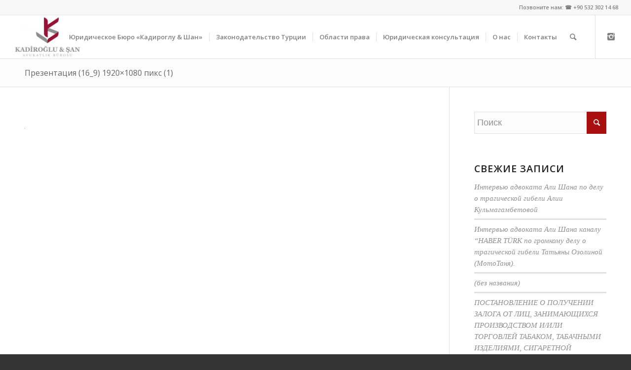

--- FILE ---
content_type: text/html; charset=UTF-8
request_url: https://advokatantalya.ru/%D0%BD%D0%B0%D0%B4%D0%B5%D0%B6%D0%BD%D1%8B%D0%B5-%D1%80%D1%83%D1%81%D1%81%D0%BA%D0%BE%D1%8F%D0%B7%D1%8B%D1%87%D0%BD%D1%8B%D0%B5-%D0%B0%D0%B4%D0%B2%D0%BE%D0%BA%D0%B0%D1%82%D1%8B-%D0%B2-%D0%B0%D0%BD/%D0%BF%D1%80%D0%B5%D0%B7%D0%B5%D0%BD%D1%82%D0%B0%D1%86%D0%B8%D1%8F-16_9-1920x1080-%D0%BF%D0%B8%D0%BA%D1%81-1-4/
body_size: 13148
content:
<!DOCTYPE html>
<html lang="ru-RU" class="html_stretched responsive av-preloader-disabled av-default-lightbox  html_header_top html_logo_left html_main_nav_header html_menu_right html_slim html_header_sticky html_header_shrinking html_header_topbar_active html_mobile_menu_phone html_header_searchicon html_content_align_center html_header_unstick_top_disabled html_header_stretch html_av-overlay-side html_av-overlay-side-classic html_av-submenu-noclone html_entry_id_503 av-no-preview html_text_menu_active ">
<head>
<meta charset="UTF-8" />


<!-- mobile setting -->
<meta name="viewport" content="width=device-width, initial-scale=1, maximum-scale=1">

<!-- Scripts/CSS and wp_head hook -->
<meta name='robots' content='index, follow, max-image-preview:large, max-snippet:-1, max-video-preview:-1' />
	<style>img:is([sizes="auto" i], [sizes^="auto," i]) { contain-intrinsic-size: 3000px 1500px }</style>
	
	<!-- This site is optimized with the Yoast SEO plugin v26.8 - https://yoast.com/product/yoast-seo-wordpress/ -->
	<title>Презентация (16_9) 1920x1080 пикс (1) - Русскоязычное адвокатское бюро в Анталии</title>
	<link rel="canonical" href="https://advokatantalya.ru/надежные-русскоязычные-адвокаты-в-ан/презентация-16_9-1920x1080-пикс-1-4/" />
	<meta property="og:locale" content="ru_RU" />
	<meta property="og:type" content="article" />
	<meta property="og:title" content="Презентация (16_9) 1920x1080 пикс (1) - Русскоязычное адвокатское бюро в Анталии" />
	<meta property="og:url" content="https://advokatantalya.ru/надежные-русскоязычные-адвокаты-в-ан/презентация-16_9-1920x1080-пикс-1-4/" />
	<meta property="og:site_name" content="Русскоязычное адвокатское бюро в Анталии" />
	<meta property="og:image" content="https://advokatantalya.ru/%D0%BD%D0%B0%D0%B4%D0%B5%D0%B6%D0%BD%D1%8B%D0%B5-%D1%80%D1%83%D1%81%D1%81%D0%BA%D0%BE%D1%8F%D0%B7%D1%8B%D1%87%D0%BD%D1%8B%D0%B5-%D0%B0%D0%B4%D0%B2%D0%BE%D0%BA%D0%B0%D1%82%D1%8B-%D0%B2-%D0%B0%D0%BD/%D0%BF%D1%80%D0%B5%D0%B7%D0%B5%D0%BD%D1%82%D0%B0%D1%86%D0%B8%D1%8F-16_9-1920x1080-%D0%BF%D0%B8%D0%BA%D1%81-1-4" />
	<meta property="og:image:width" content="1" />
	<meta property="og:image:height" content="1" />
	<meta property="og:image:type" content="image/png" />
	<meta name="twitter:card" content="summary_large_image" />
	<script type="application/ld+json" class="yoast-schema-graph">{"@context":"https://schema.org","@graph":[{"@type":"WebPage","@id":"https://advokatantalya.ru/%D0%BD%D0%B0%D0%B4%D0%B5%D0%B6%D0%BD%D1%8B%D0%B5-%D1%80%D1%83%D1%81%D1%81%D0%BA%D0%BE%D1%8F%D0%B7%D1%8B%D1%87%D0%BD%D1%8B%D0%B5-%D0%B0%D0%B4%D0%B2%D0%BE%D0%BA%D0%B0%D1%82%D1%8B-%D0%B2-%D0%B0%D0%BD/%D0%BF%D1%80%D0%B5%D0%B7%D0%B5%D0%BD%D1%82%D0%B0%D1%86%D0%B8%D1%8F-16_9-1920x1080-%D0%BF%D0%B8%D0%BA%D1%81-1-4/","url":"https://advokatantalya.ru/%D0%BD%D0%B0%D0%B4%D0%B5%D0%B6%D0%BD%D1%8B%D0%B5-%D1%80%D1%83%D1%81%D1%81%D0%BA%D0%BE%D1%8F%D0%B7%D1%8B%D1%87%D0%BD%D1%8B%D0%B5-%D0%B0%D0%B4%D0%B2%D0%BE%D0%BA%D0%B0%D1%82%D1%8B-%D0%B2-%D0%B0%D0%BD/%D0%BF%D1%80%D0%B5%D0%B7%D0%B5%D0%BD%D1%82%D0%B0%D1%86%D0%B8%D1%8F-16_9-1920x1080-%D0%BF%D0%B8%D0%BA%D1%81-1-4/","name":"Презентация (16_9) 1920x1080 пикс (1) - Русскоязычное адвокатское бюро в Анталии","isPartOf":{"@id":"https://advokatantalya.ru/#website"},"primaryImageOfPage":{"@id":"https://advokatantalya.ru/%D0%BD%D0%B0%D0%B4%D0%B5%D0%B6%D0%BD%D1%8B%D0%B5-%D1%80%D1%83%D1%81%D1%81%D0%BA%D0%BE%D1%8F%D0%B7%D1%8B%D1%87%D0%BD%D1%8B%D0%B5-%D0%B0%D0%B4%D0%B2%D0%BE%D0%BA%D0%B0%D1%82%D1%8B-%D0%B2-%D0%B0%D0%BD/%D0%BF%D1%80%D0%B5%D0%B7%D0%B5%D0%BD%D1%82%D0%B0%D1%86%D0%B8%D1%8F-16_9-1920x1080-%D0%BF%D0%B8%D0%BA%D1%81-1-4/#primaryimage"},"image":{"@id":"https://advokatantalya.ru/%D0%BD%D0%B0%D0%B4%D0%B5%D0%B6%D0%BD%D1%8B%D0%B5-%D1%80%D1%83%D1%81%D1%81%D0%BA%D0%BE%D1%8F%D0%B7%D1%8B%D1%87%D0%BD%D1%8B%D0%B5-%D0%B0%D0%B4%D0%B2%D0%BE%D0%BA%D0%B0%D1%82%D1%8B-%D0%B2-%D0%B0%D0%BD/%D0%BF%D1%80%D0%B5%D0%B7%D0%B5%D0%BD%D1%82%D0%B0%D1%86%D0%B8%D1%8F-16_9-1920x1080-%D0%BF%D0%B8%D0%BA%D1%81-1-4/#primaryimage"},"thumbnailUrl":"https://advokatantalya.ru/wp-content/uploads/Презентация-16_9-1920x1080-пикс-1-3.png","datePublished":"2022-07-26T12:56:46+00:00","breadcrumb":{"@id":"https://advokatantalya.ru/%D0%BD%D0%B0%D0%B4%D0%B5%D0%B6%D0%BD%D1%8B%D0%B5-%D1%80%D1%83%D1%81%D1%81%D0%BA%D0%BE%D1%8F%D0%B7%D1%8B%D1%87%D0%BD%D1%8B%D0%B5-%D0%B0%D0%B4%D0%B2%D0%BE%D0%BA%D0%B0%D1%82%D1%8B-%D0%B2-%D0%B0%D0%BD/%D0%BF%D1%80%D0%B5%D0%B7%D0%B5%D0%BD%D1%82%D0%B0%D1%86%D0%B8%D1%8F-16_9-1920x1080-%D0%BF%D0%B8%D0%BA%D1%81-1-4/#breadcrumb"},"inLanguage":"ru-RU","potentialAction":[{"@type":"ReadAction","target":["https://advokatantalya.ru/%D0%BD%D0%B0%D0%B4%D0%B5%D0%B6%D0%BD%D1%8B%D0%B5-%D1%80%D1%83%D1%81%D1%81%D0%BA%D0%BE%D1%8F%D0%B7%D1%8B%D1%87%D0%BD%D1%8B%D0%B5-%D0%B0%D0%B4%D0%B2%D0%BE%D0%BA%D0%B0%D1%82%D1%8B-%D0%B2-%D0%B0%D0%BD/%D0%BF%D1%80%D0%B5%D0%B7%D0%B5%D0%BD%D1%82%D0%B0%D1%86%D0%B8%D1%8F-16_9-1920x1080-%D0%BF%D0%B8%D0%BA%D1%81-1-4/"]}]},{"@type":"ImageObject","inLanguage":"ru-RU","@id":"https://advokatantalya.ru/%D0%BD%D0%B0%D0%B4%D0%B5%D0%B6%D0%BD%D1%8B%D0%B5-%D1%80%D1%83%D1%81%D1%81%D0%BA%D0%BE%D1%8F%D0%B7%D1%8B%D1%87%D0%BD%D1%8B%D0%B5-%D0%B0%D0%B4%D0%B2%D0%BE%D0%BA%D0%B0%D1%82%D1%8B-%D0%B2-%D0%B0%D0%BD/%D0%BF%D1%80%D0%B5%D0%B7%D0%B5%D0%BD%D1%82%D0%B0%D1%86%D0%B8%D1%8F-16_9-1920x1080-%D0%BF%D0%B8%D0%BA%D1%81-1-4/#primaryimage","url":"https://advokatantalya.ru/wp-content/uploads/Презентация-16_9-1920x1080-пикс-1-3.png","contentUrl":"https://advokatantalya.ru/wp-content/uploads/Презентация-16_9-1920x1080-пикс-1-3.png"},{"@type":"BreadcrumbList","@id":"https://advokatantalya.ru/%D0%BD%D0%B0%D0%B4%D0%B5%D0%B6%D0%BD%D1%8B%D0%B5-%D1%80%D1%83%D1%81%D1%81%D0%BA%D0%BE%D1%8F%D0%B7%D1%8B%D1%87%D0%BD%D1%8B%D0%B5-%D0%B0%D0%B4%D0%B2%D0%BE%D0%BA%D0%B0%D1%82%D1%8B-%D0%B2-%D0%B0%D0%BD/%D0%BF%D1%80%D0%B5%D0%B7%D0%B5%D0%BD%D1%82%D0%B0%D1%86%D0%B8%D1%8F-16_9-1920x1080-%D0%BF%D0%B8%D0%BA%D1%81-1-4/#breadcrumb","itemListElement":[{"@type":"ListItem","position":1,"name":"Ana sayfa","item":"https://advokatantalya.ru/%d0%bd%d0%b0%d0%b4%d0%b5%d0%b6%d0%bd%d1%8b%d0%b5-%d1%80%d1%83%d1%81%d1%81%d0%ba%d0%be%d1%8f%d0%b7%d1%8b%d1%87%d0%bd%d1%8b%d0%b5-%d0%b0%d0%b4%d0%b2%d0%be%d0%ba%d0%b0%d1%82%d1%8b-%d0%b2-%d0%b0%d0%bd/"},{"@type":"ListItem","position":2,"name":"Юридическое Бюро «Кадироглу &#038; Шан»","item":"https://advokatantalya.ru/%d0%bd%d0%b0%d0%b4%d0%b5%d0%b6%d0%bd%d1%8b%d0%b5-%d1%80%d1%83%d1%81%d1%81%d0%ba%d0%be%d1%8f%d0%b7%d1%8b%d1%87%d0%bd%d1%8b%d0%b5-%d0%b0%d0%b4%d0%b2%d0%be%d0%ba%d0%b0%d1%82%d1%8b-%d0%b2-%d0%b0%d0%bd/"},{"@type":"ListItem","position":3,"name":"Презентация (16_9) 1920&#215;1080 пикс (1)"}]},{"@type":"WebSite","@id":"https://advokatantalya.ru/#website","url":"https://advokatantalya.ru/","name":"Русскоязычное адвокатское бюро в Анталии","description":"Русскоязычные юристы и адвокаты в Анталии","publisher":{"@id":"https://advokatantalya.ru/#organization"},"potentialAction":[{"@type":"SearchAction","target":{"@type":"EntryPoint","urlTemplate":"https://advokatantalya.ru/?s={search_term_string}"},"query-input":{"@type":"PropertyValueSpecification","valueRequired":true,"valueName":"search_term_string"}}],"inLanguage":"ru-RU"},{"@type":"Organization","@id":"https://advokatantalya.ru/#organization","name":"Kadiroğlu & Şan Avukatlık Bürosu","url":"https://advokatantalya.ru/","logo":{"@type":"ImageObject","inLanguage":"ru-RU","@id":"https://advokatantalya.ru/#/schema/logo/image/","url":"https://advokatantalya.ru/wp-content/uploads/logo-300x187-1.jpg","contentUrl":"https://advokatantalya.ru/wp-content/uploads/logo-300x187-1.jpg","width":300,"height":187,"caption":"Kadiroğlu & Şan Avukatlık Bürosu"},"image":{"@id":"https://advokatantalya.ru/#/schema/logo/image/"}}]}</script>
	<!-- / Yoast SEO plugin. -->


<link rel="alternate" type="application/rss+xml" title="Русскоязычное адвокатское бюро в Анталии &raquo; Лента" href="https://advokatantalya.ru/feed/" />
<link rel="alternate" type="application/rss+xml" title="Русскоязычное адвокатское бюро в Анталии &raquo; Лента комментариев" href="https://advokatantalya.ru/comments/feed/" />

<!-- google webfont font replacement -->

			<script type='text/javascript'>
			(function() {
				var f = document.createElement('link');
				
				f.type 	= 'text/css';
				f.rel 	= 'stylesheet';
				f.href 	= '//fonts.googleapis.com/css?family=Open+Sans:400,600';
				f.id 	= 'avia-google-webfont';
				
				document.getElementsByTagName('head')[0].appendChild(f);
			})();
			
			</script>
			<script type="text/javascript">
/* <![CDATA[ */
window._wpemojiSettings = {"baseUrl":"https:\/\/s.w.org\/images\/core\/emoji\/16.0.1\/72x72\/","ext":".png","svgUrl":"https:\/\/s.w.org\/images\/core\/emoji\/16.0.1\/svg\/","svgExt":".svg","source":{"concatemoji":"https:\/\/advokatantalya.ru\/wp-includes\/js\/wp-emoji-release.min.js?ver=6.8.3"}};
/*! This file is auto-generated */
!function(s,n){var o,i,e;function c(e){try{var t={supportTests:e,timestamp:(new Date).valueOf()};sessionStorage.setItem(o,JSON.stringify(t))}catch(e){}}function p(e,t,n){e.clearRect(0,0,e.canvas.width,e.canvas.height),e.fillText(t,0,0);var t=new Uint32Array(e.getImageData(0,0,e.canvas.width,e.canvas.height).data),a=(e.clearRect(0,0,e.canvas.width,e.canvas.height),e.fillText(n,0,0),new Uint32Array(e.getImageData(0,0,e.canvas.width,e.canvas.height).data));return t.every(function(e,t){return e===a[t]})}function u(e,t){e.clearRect(0,0,e.canvas.width,e.canvas.height),e.fillText(t,0,0);for(var n=e.getImageData(16,16,1,1),a=0;a<n.data.length;a++)if(0!==n.data[a])return!1;return!0}function f(e,t,n,a){switch(t){case"flag":return n(e,"\ud83c\udff3\ufe0f\u200d\u26a7\ufe0f","\ud83c\udff3\ufe0f\u200b\u26a7\ufe0f")?!1:!n(e,"\ud83c\udde8\ud83c\uddf6","\ud83c\udde8\u200b\ud83c\uddf6")&&!n(e,"\ud83c\udff4\udb40\udc67\udb40\udc62\udb40\udc65\udb40\udc6e\udb40\udc67\udb40\udc7f","\ud83c\udff4\u200b\udb40\udc67\u200b\udb40\udc62\u200b\udb40\udc65\u200b\udb40\udc6e\u200b\udb40\udc67\u200b\udb40\udc7f");case"emoji":return!a(e,"\ud83e\udedf")}return!1}function g(e,t,n,a){var r="undefined"!=typeof WorkerGlobalScope&&self instanceof WorkerGlobalScope?new OffscreenCanvas(300,150):s.createElement("canvas"),o=r.getContext("2d",{willReadFrequently:!0}),i=(o.textBaseline="top",o.font="600 32px Arial",{});return e.forEach(function(e){i[e]=t(o,e,n,a)}),i}function t(e){var t=s.createElement("script");t.src=e,t.defer=!0,s.head.appendChild(t)}"undefined"!=typeof Promise&&(o="wpEmojiSettingsSupports",i=["flag","emoji"],n.supports={everything:!0,everythingExceptFlag:!0},e=new Promise(function(e){s.addEventListener("DOMContentLoaded",e,{once:!0})}),new Promise(function(t){var n=function(){try{var e=JSON.parse(sessionStorage.getItem(o));if("object"==typeof e&&"number"==typeof e.timestamp&&(new Date).valueOf()<e.timestamp+604800&&"object"==typeof e.supportTests)return e.supportTests}catch(e){}return null}();if(!n){if("undefined"!=typeof Worker&&"undefined"!=typeof OffscreenCanvas&&"undefined"!=typeof URL&&URL.createObjectURL&&"undefined"!=typeof Blob)try{var e="postMessage("+g.toString()+"("+[JSON.stringify(i),f.toString(),p.toString(),u.toString()].join(",")+"));",a=new Blob([e],{type:"text/javascript"}),r=new Worker(URL.createObjectURL(a),{name:"wpTestEmojiSupports"});return void(r.onmessage=function(e){c(n=e.data),r.terminate(),t(n)})}catch(e){}c(n=g(i,f,p,u))}t(n)}).then(function(e){for(var t in e)n.supports[t]=e[t],n.supports.everything=n.supports.everything&&n.supports[t],"flag"!==t&&(n.supports.everythingExceptFlag=n.supports.everythingExceptFlag&&n.supports[t]);n.supports.everythingExceptFlag=n.supports.everythingExceptFlag&&!n.supports.flag,n.DOMReady=!1,n.readyCallback=function(){n.DOMReady=!0}}).then(function(){return e}).then(function(){var e;n.supports.everything||(n.readyCallback(),(e=n.source||{}).concatemoji?t(e.concatemoji):e.wpemoji&&e.twemoji&&(t(e.twemoji),t(e.wpemoji)))}))}((window,document),window._wpemojiSettings);
/* ]]> */
</script>

<style id='wp-emoji-styles-inline-css' type='text/css'>

	img.wp-smiley, img.emoji {
		display: inline !important;
		border: none !important;
		box-shadow: none !important;
		height: 1em !important;
		width: 1em !important;
		margin: 0 0.07em !important;
		vertical-align: -0.1em !important;
		background: none !important;
		padding: 0 !important;
	}
</style>
<link rel='stylesheet' id='wp-block-library-css' href='https://advokatantalya.ru/wp-includes/css/dist/block-library/style.min.css?ver=6.8.3' type='text/css' media='all' />
<style id='classic-theme-styles-inline-css' type='text/css'>
/*! This file is auto-generated */
.wp-block-button__link{color:#fff;background-color:#32373c;border-radius:9999px;box-shadow:none;text-decoration:none;padding:calc(.667em + 2px) calc(1.333em + 2px);font-size:1.125em}.wp-block-file__button{background:#32373c;color:#fff;text-decoration:none}
</style>
<style id='global-styles-inline-css' type='text/css'>
:root{--wp--preset--aspect-ratio--square: 1;--wp--preset--aspect-ratio--4-3: 4/3;--wp--preset--aspect-ratio--3-4: 3/4;--wp--preset--aspect-ratio--3-2: 3/2;--wp--preset--aspect-ratio--2-3: 2/3;--wp--preset--aspect-ratio--16-9: 16/9;--wp--preset--aspect-ratio--9-16: 9/16;--wp--preset--color--black: #000000;--wp--preset--color--cyan-bluish-gray: #abb8c3;--wp--preset--color--white: #ffffff;--wp--preset--color--pale-pink: #f78da7;--wp--preset--color--vivid-red: #cf2e2e;--wp--preset--color--luminous-vivid-orange: #ff6900;--wp--preset--color--luminous-vivid-amber: #fcb900;--wp--preset--color--light-green-cyan: #7bdcb5;--wp--preset--color--vivid-green-cyan: #00d084;--wp--preset--color--pale-cyan-blue: #8ed1fc;--wp--preset--color--vivid-cyan-blue: #0693e3;--wp--preset--color--vivid-purple: #9b51e0;--wp--preset--gradient--vivid-cyan-blue-to-vivid-purple: linear-gradient(135deg,rgba(6,147,227,1) 0%,rgb(155,81,224) 100%);--wp--preset--gradient--light-green-cyan-to-vivid-green-cyan: linear-gradient(135deg,rgb(122,220,180) 0%,rgb(0,208,130) 100%);--wp--preset--gradient--luminous-vivid-amber-to-luminous-vivid-orange: linear-gradient(135deg,rgba(252,185,0,1) 0%,rgba(255,105,0,1) 100%);--wp--preset--gradient--luminous-vivid-orange-to-vivid-red: linear-gradient(135deg,rgba(255,105,0,1) 0%,rgb(207,46,46) 100%);--wp--preset--gradient--very-light-gray-to-cyan-bluish-gray: linear-gradient(135deg,rgb(238,238,238) 0%,rgb(169,184,195) 100%);--wp--preset--gradient--cool-to-warm-spectrum: linear-gradient(135deg,rgb(74,234,220) 0%,rgb(151,120,209) 20%,rgb(207,42,186) 40%,rgb(238,44,130) 60%,rgb(251,105,98) 80%,rgb(254,248,76) 100%);--wp--preset--gradient--blush-light-purple: linear-gradient(135deg,rgb(255,206,236) 0%,rgb(152,150,240) 100%);--wp--preset--gradient--blush-bordeaux: linear-gradient(135deg,rgb(254,205,165) 0%,rgb(254,45,45) 50%,rgb(107,0,62) 100%);--wp--preset--gradient--luminous-dusk: linear-gradient(135deg,rgb(255,203,112) 0%,rgb(199,81,192) 50%,rgb(65,88,208) 100%);--wp--preset--gradient--pale-ocean: linear-gradient(135deg,rgb(255,245,203) 0%,rgb(182,227,212) 50%,rgb(51,167,181) 100%);--wp--preset--gradient--electric-grass: linear-gradient(135deg,rgb(202,248,128) 0%,rgb(113,206,126) 100%);--wp--preset--gradient--midnight: linear-gradient(135deg,rgb(2,3,129) 0%,rgb(40,116,252) 100%);--wp--preset--font-size--small: 13px;--wp--preset--font-size--medium: 20px;--wp--preset--font-size--large: 36px;--wp--preset--font-size--x-large: 42px;--wp--preset--spacing--20: 0.44rem;--wp--preset--spacing--30: 0.67rem;--wp--preset--spacing--40: 1rem;--wp--preset--spacing--50: 1.5rem;--wp--preset--spacing--60: 2.25rem;--wp--preset--spacing--70: 3.38rem;--wp--preset--spacing--80: 5.06rem;--wp--preset--shadow--natural: 6px 6px 9px rgba(0, 0, 0, 0.2);--wp--preset--shadow--deep: 12px 12px 50px rgba(0, 0, 0, 0.4);--wp--preset--shadow--sharp: 6px 6px 0px rgba(0, 0, 0, 0.2);--wp--preset--shadow--outlined: 6px 6px 0px -3px rgba(255, 255, 255, 1), 6px 6px rgba(0, 0, 0, 1);--wp--preset--shadow--crisp: 6px 6px 0px rgba(0, 0, 0, 1);}:where(.is-layout-flex){gap: 0.5em;}:where(.is-layout-grid){gap: 0.5em;}body .is-layout-flex{display: flex;}.is-layout-flex{flex-wrap: wrap;align-items: center;}.is-layout-flex > :is(*, div){margin: 0;}body .is-layout-grid{display: grid;}.is-layout-grid > :is(*, div){margin: 0;}:where(.wp-block-columns.is-layout-flex){gap: 2em;}:where(.wp-block-columns.is-layout-grid){gap: 2em;}:where(.wp-block-post-template.is-layout-flex){gap: 1.25em;}:where(.wp-block-post-template.is-layout-grid){gap: 1.25em;}.has-black-color{color: var(--wp--preset--color--black) !important;}.has-cyan-bluish-gray-color{color: var(--wp--preset--color--cyan-bluish-gray) !important;}.has-white-color{color: var(--wp--preset--color--white) !important;}.has-pale-pink-color{color: var(--wp--preset--color--pale-pink) !important;}.has-vivid-red-color{color: var(--wp--preset--color--vivid-red) !important;}.has-luminous-vivid-orange-color{color: var(--wp--preset--color--luminous-vivid-orange) !important;}.has-luminous-vivid-amber-color{color: var(--wp--preset--color--luminous-vivid-amber) !important;}.has-light-green-cyan-color{color: var(--wp--preset--color--light-green-cyan) !important;}.has-vivid-green-cyan-color{color: var(--wp--preset--color--vivid-green-cyan) !important;}.has-pale-cyan-blue-color{color: var(--wp--preset--color--pale-cyan-blue) !important;}.has-vivid-cyan-blue-color{color: var(--wp--preset--color--vivid-cyan-blue) !important;}.has-vivid-purple-color{color: var(--wp--preset--color--vivid-purple) !important;}.has-black-background-color{background-color: var(--wp--preset--color--black) !important;}.has-cyan-bluish-gray-background-color{background-color: var(--wp--preset--color--cyan-bluish-gray) !important;}.has-white-background-color{background-color: var(--wp--preset--color--white) !important;}.has-pale-pink-background-color{background-color: var(--wp--preset--color--pale-pink) !important;}.has-vivid-red-background-color{background-color: var(--wp--preset--color--vivid-red) !important;}.has-luminous-vivid-orange-background-color{background-color: var(--wp--preset--color--luminous-vivid-orange) !important;}.has-luminous-vivid-amber-background-color{background-color: var(--wp--preset--color--luminous-vivid-amber) !important;}.has-light-green-cyan-background-color{background-color: var(--wp--preset--color--light-green-cyan) !important;}.has-vivid-green-cyan-background-color{background-color: var(--wp--preset--color--vivid-green-cyan) !important;}.has-pale-cyan-blue-background-color{background-color: var(--wp--preset--color--pale-cyan-blue) !important;}.has-vivid-cyan-blue-background-color{background-color: var(--wp--preset--color--vivid-cyan-blue) !important;}.has-vivid-purple-background-color{background-color: var(--wp--preset--color--vivid-purple) !important;}.has-black-border-color{border-color: var(--wp--preset--color--black) !important;}.has-cyan-bluish-gray-border-color{border-color: var(--wp--preset--color--cyan-bluish-gray) !important;}.has-white-border-color{border-color: var(--wp--preset--color--white) !important;}.has-pale-pink-border-color{border-color: var(--wp--preset--color--pale-pink) !important;}.has-vivid-red-border-color{border-color: var(--wp--preset--color--vivid-red) !important;}.has-luminous-vivid-orange-border-color{border-color: var(--wp--preset--color--luminous-vivid-orange) !important;}.has-luminous-vivid-amber-border-color{border-color: var(--wp--preset--color--luminous-vivid-amber) !important;}.has-light-green-cyan-border-color{border-color: var(--wp--preset--color--light-green-cyan) !important;}.has-vivid-green-cyan-border-color{border-color: var(--wp--preset--color--vivid-green-cyan) !important;}.has-pale-cyan-blue-border-color{border-color: var(--wp--preset--color--pale-cyan-blue) !important;}.has-vivid-cyan-blue-border-color{border-color: var(--wp--preset--color--vivid-cyan-blue) !important;}.has-vivid-purple-border-color{border-color: var(--wp--preset--color--vivid-purple) !important;}.has-vivid-cyan-blue-to-vivid-purple-gradient-background{background: var(--wp--preset--gradient--vivid-cyan-blue-to-vivid-purple) !important;}.has-light-green-cyan-to-vivid-green-cyan-gradient-background{background: var(--wp--preset--gradient--light-green-cyan-to-vivid-green-cyan) !important;}.has-luminous-vivid-amber-to-luminous-vivid-orange-gradient-background{background: var(--wp--preset--gradient--luminous-vivid-amber-to-luminous-vivid-orange) !important;}.has-luminous-vivid-orange-to-vivid-red-gradient-background{background: var(--wp--preset--gradient--luminous-vivid-orange-to-vivid-red) !important;}.has-very-light-gray-to-cyan-bluish-gray-gradient-background{background: var(--wp--preset--gradient--very-light-gray-to-cyan-bluish-gray) !important;}.has-cool-to-warm-spectrum-gradient-background{background: var(--wp--preset--gradient--cool-to-warm-spectrum) !important;}.has-blush-light-purple-gradient-background{background: var(--wp--preset--gradient--blush-light-purple) !important;}.has-blush-bordeaux-gradient-background{background: var(--wp--preset--gradient--blush-bordeaux) !important;}.has-luminous-dusk-gradient-background{background: var(--wp--preset--gradient--luminous-dusk) !important;}.has-pale-ocean-gradient-background{background: var(--wp--preset--gradient--pale-ocean) !important;}.has-electric-grass-gradient-background{background: var(--wp--preset--gradient--electric-grass) !important;}.has-midnight-gradient-background{background: var(--wp--preset--gradient--midnight) !important;}.has-small-font-size{font-size: var(--wp--preset--font-size--small) !important;}.has-medium-font-size{font-size: var(--wp--preset--font-size--medium) !important;}.has-large-font-size{font-size: var(--wp--preset--font-size--large) !important;}.has-x-large-font-size{font-size: var(--wp--preset--font-size--x-large) !important;}
:where(.wp-block-post-template.is-layout-flex){gap: 1.25em;}:where(.wp-block-post-template.is-layout-grid){gap: 1.25em;}
:where(.wp-block-columns.is-layout-flex){gap: 2em;}:where(.wp-block-columns.is-layout-grid){gap: 2em;}
:root :where(.wp-block-pullquote){font-size: 1.5em;line-height: 1.6;}
</style>
<link rel='stylesheet' id='avia-merged-styles-css' href='https://advokatantalya.ru/wp-content/uploads/dynamic_avia/avia-merged-styles-8d58c86c9ce36162bc4daf190f0c79b9.css' type='text/css' media='all' />
<script type="text/javascript" src="https://advokatantalya.ru/wp-includes/js/jquery/jquery.min.js?ver=3.7.1" id="jquery-core-js"></script>
<script type="text/javascript" src="https://advokatantalya.ru/wp-includes/js/jquery/jquery-migrate.min.js?ver=3.4.1" id="jquery-migrate-js"></script>
<link rel="https://api.w.org/" href="https://advokatantalya.ru/wp-json/" /><link rel="alternate" title="JSON" type="application/json" href="https://advokatantalya.ru/wp-json/wp/v2/media/503" /><link rel="EditURI" type="application/rsd+xml" title="RSD" href="https://advokatantalya.ru/xmlrpc.php?rsd" />
<meta name="generator" content="WordPress 6.8.3" />
<link rel='shortlink' href='https://advokatantalya.ru/?p=503' />
<link rel="alternate" title="oEmbed (JSON)" type="application/json+oembed" href="https://advokatantalya.ru/wp-json/oembed/1.0/embed?url=https%3A%2F%2Fadvokatantalya.ru%2F%25d0%25bd%25d0%25b0%25d0%25b4%25d0%25b5%25d0%25b6%25d0%25bd%25d1%258b%25d0%25b5-%25d1%2580%25d1%2583%25d1%2581%25d1%2581%25d0%25ba%25d0%25be%25d1%258f%25d0%25b7%25d1%258b%25d1%2587%25d0%25bd%25d1%258b%25d0%25b5-%25d0%25b0%25d0%25b4%25d0%25b2%25d0%25be%25d0%25ba%25d0%25b0%25d1%2582%25d1%258b-%25d0%25b2-%25d0%25b0%25d0%25bd%2F%25d0%25bf%25d1%2580%25d0%25b5%25d0%25b7%25d0%25b5%25d0%25bd%25d1%2582%25d0%25b0%25d1%2586%25d0%25b8%25d1%258f-16_9-1920x1080-%25d0%25bf%25d0%25b8%25d0%25ba%25d1%2581-1-4%2F" />
<link rel="alternate" title="oEmbed (XML)" type="text/xml+oembed" href="https://advokatantalya.ru/wp-json/oembed/1.0/embed?url=https%3A%2F%2Fadvokatantalya.ru%2F%25d0%25bd%25d0%25b0%25d0%25b4%25d0%25b5%25d0%25b6%25d0%25bd%25d1%258b%25d0%25b5-%25d1%2580%25d1%2583%25d1%2581%25d1%2581%25d0%25ba%25d0%25be%25d1%258f%25d0%25b7%25d1%258b%25d1%2587%25d0%25bd%25d1%258b%25d0%25b5-%25d0%25b0%25d0%25b4%25d0%25b2%25d0%25be%25d0%25ba%25d0%25b0%25d1%2582%25d1%258b-%25d0%25b2-%25d0%25b0%25d0%25bd%2F%25d0%25bf%25d1%2580%25d0%25b5%25d0%25b7%25d0%25b5%25d0%25bd%25d1%2582%25d0%25b0%25d1%2586%25d0%25b8%25d1%258f-16_9-1920x1080-%25d0%25bf%25d0%25b8%25d0%25ba%25d1%2581-1-4%2F&#038;format=xml" />
<!-- Analytics by WP Statistics - https://wp-statistics.com -->
<link rel="profile" href="http://gmpg.org/xfn/11" />
<link rel="alternate" type="application/rss+xml" title="Русскоязычное адвокатское бюро в Анталии RSS2 Feed" href="https://advokatantalya.ru/feed/" />
<link rel="pingback" href="https://advokatantalya.ru/xmlrpc.php" />
<!--[if lt IE 9]><script src="https://advokatantalya.ru/wp-content/themes/enfold/js/html5shiv.js"></script><![endif]-->
<link rel="icon" href="http://advokatantalya.ru/wp-content/uploads/minilogo-300x300.jpg" type="image/x-icon">

<!-- To speed up the rendering and to display the site as fast as possible to the user we include some styles and scripts for above the fold content inline -->
<script type="text/javascript">'use strict';var avia_is_mobile=!1;if(/Android|webOS|iPhone|iPad|iPod|BlackBerry|IEMobile|Opera Mini/i.test(navigator.userAgent)&&'ontouchstart' in document.documentElement){avia_is_mobile=!0;document.documentElement.className+=' avia_mobile '}
else{document.documentElement.className+=' avia_desktop '};document.documentElement.className+=' js_active ';(function(){var e=['-webkit-','-moz-','-ms-',''],n='';for(var t in e){if(e[t]+'transform' in document.documentElement.style){document.documentElement.className+=' avia_transform ';n=e[t]+'transform'};if(e[t]+'perspective' in document.documentElement.style)document.documentElement.className+=' avia_transform3d '};if(typeof document.getElementsByClassName=='function'&&typeof document.documentElement.getBoundingClientRect=='function'&&avia_is_mobile==!1){if(n&&window.innerHeight>0){setTimeout(function(){var e=0,o={},a=0,t=document.getElementsByClassName('av-parallax'),i=window.pageYOffset||document.documentElement.scrollTop;for(e=0;e<t.length;e++){t[e].style.top='0px';o=t[e].getBoundingClientRect();a=Math.ceil((window.innerHeight+i-o.top)*0.3);t[e].style[n]='translate(0px, '+a+'px)';t[e].style.top='auto';t[e].className+=' enabled-parallax '}},50)}}})();</script><link rel="icon" href="https://advokatantalya.ru/wp-content/uploads/cropped-minilogo-32x32.jpg" sizes="32x32" />
<link rel="icon" href="https://advokatantalya.ru/wp-content/uploads/cropped-minilogo-192x192.jpg" sizes="192x192" />
<link rel="apple-touch-icon" href="https://advokatantalya.ru/wp-content/uploads/cropped-minilogo-180x180.jpg" />
<meta name="msapplication-TileImage" content="https://advokatantalya.ru/wp-content/uploads/cropped-minilogo-270x270.jpg" />
<style type='text/css'>
@font-face {font-family: 'entypo-fontello'; font-weight: normal; font-style: normal;
src: url('https://advokatantalya.ru/wp-content/themes/enfold/config-templatebuilder/avia-template-builder/assets/fonts/entypo-fontello.eot');
src: url('https://advokatantalya.ru/wp-content/themes/enfold/config-templatebuilder/avia-template-builder/assets/fonts/entypo-fontello.eot?#iefix') format('embedded-opentype'), 
url('https://advokatantalya.ru/wp-content/themes/enfold/config-templatebuilder/avia-template-builder/assets/fonts/entypo-fontello.woff') format('woff'), 
url('https://advokatantalya.ru/wp-content/themes/enfold/config-templatebuilder/avia-template-builder/assets/fonts/entypo-fontello.ttf') format('truetype'), 
url('https://advokatantalya.ru/wp-content/themes/enfold/config-templatebuilder/avia-template-builder/assets/fonts/entypo-fontello.svg#entypo-fontello') format('svg');
} #top .avia-font-entypo-fontello, body .avia-font-entypo-fontello, html body [data-av_iconfont='entypo-fontello']:before{ font-family: 'entypo-fontello'; }
</style>

<!--
Debugging Info for Theme support: 

Theme: Enfold
Version: 4.3.1
Installed: enfold
AviaFramework Version: 4.7
AviaBuilder Version: 0.9.5
aviaElementManager Version: 1.0
ML:128-PU:12-PLA:6
WP:6.8.3
Compress: CSS:all theme files - JS:all theme files
Updates: disabled
PLAu:6
-->
</head>




<body id="top" class="attachment wp-singular attachment-template-default attachmentid-503 attachment-png wp-theme-enfold  rtl_columns stretched open_sans" itemscope="itemscope" itemtype="https://schema.org/WebPage" >

	
	<div id='wrap_all'>

	
<header id='header' class='all_colors header_color light_bg_color  av_header_top av_logo_left av_main_nav_header av_menu_right av_slim av_header_sticky av_header_shrinking av_header_stretch av_mobile_menu_phone av_header_searchicon av_header_unstick_top_disabled av_seperator_small_border av_bottom_nav_disabled '  role="banner" itemscope="itemscope" itemtype="https://schema.org/WPHeader" >

		<div id='header_meta' class='container_wrap container_wrap_meta  av_icon_active_main av_phone_active_right av_extra_header_active av_entry_id_503'>
		
			      <div class='container'>
			      <div class='phone-info '><span><a href="tel: +90 532 302 14 68">Позвоните нам: &#9742; +90 532 302 14 68</a></span></div>			      </div>
		</div>

		<div  id='header_main' class='container_wrap container_wrap_logo'>
	
        <div class='container av-logo-container'><div class='inner-container'><span class='logo'><a href='https://advokatantalya.ru/'><img height='100' width='300' src='http://advokatantalya.ru/wp-content/uploads/logo-300x187-1-300x187.jpg' alt='Русскоязычное адвокатское бюро в Анталии' /></a></span><nav class='main_menu' data-selectname='Выбрать страницу'  role="navigation" itemscope="itemscope" itemtype="https://schema.org/SiteNavigationElement" ><div class="avia-menu av-main-nav-wrap av_menu_icon_beside"><ul id="avia-menu" class="menu av-main-nav"><li id="menu-item-703" class="menu-item menu-item-type-post_type menu-item-object-page menu-item-home menu-item-top-level menu-item-top-level-1"><a href="https://advokatantalya.ru/" itemprop="url"><span class="avia-bullet"></span><span class="avia-menu-text">Юридическое Бюро «Кадироглу &#038; Шан»</span><span class="avia-menu-fx"><span class="avia-arrow-wrap"><span class="avia-arrow"></span></span></span></a></li>
<li id="menu-item-704" class="menu-item menu-item-type-post_type menu-item-object-page menu-item-has-children menu-item-top-level menu-item-top-level-2"><a href="https://advokatantalya.ru/tur-zakoni/" itemprop="url"><span class="avia-bullet"></span><span class="avia-menu-text">Законодательство Турции</span><span class="avia-menu-fx"><span class="avia-arrow-wrap"><span class="avia-arrow"></span></span></span></a>


<ul class="sub-menu">
	<li id="menu-item-1173" class="menu-item menu-item-type-post_type menu-item-object-post"><a href="https://advokatantalya.ru/%d0%bf%d0%be%d1%81%d1%82%d0%b0%d0%bd%d0%be%d0%b2%d0%bb%d0%b5%d0%bd%d0%b8%d0%b5-%d0%be-%d0%bf%d0%be%d0%bb%d1%83%d1%87%d0%b5%d0%bd%d0%b8%d0%b8-%d0%b7%d0%b0%d0%bb%d0%be%d0%b3%d0%b0-%d0%be%d1%82-%d0%bb/" itemprop="url"><span class="avia-bullet"></span><span class="avia-menu-text">ПОСТАНОВЛЕНИЕ О ПОЛУЧЕНИИ ЗАЛОГА ОТ ЛИЦ, ЗАНИМАЮЩИХСЯ ПРОИЗВОДСТВОМ И/ИЛИ ТОРГОВЛЕЙ ТАБАКОМ, ТАБАЧНЫМИ ИЗДЕЛИЯМИ, СИГАРЕТНОЙ БУМАГОЙ, СИГАРЕТНЫМИ ФИЛЬТРАМИ, АЛКОГОЛЕМ И АЛКОГОЛЬНЫМИ НАПИТКАМИ</span></a></li>
	<li id="menu-item-1165" class="menu-item menu-item-type-post_type menu-item-object-post"><a href="https://advokatantalya.ru/%d0%b2%d0%b5%d0%ba%d1%81%d0%b5%d0%bb%d1%8c/" itemprop="url"><span class="avia-bullet"></span><span class="avia-menu-text">ВЕКСЕЛЬ</span></a></li>
	<li id="menu-item-940" class="menu-item menu-item-type-post_type menu-item-object-post"><a href="https://advokatantalya.ru/%d0%bf%d0%be%d0%ba%d1%83%d0%bf%d0%ba%d0%b0-%d0%b0%d0%b2%d1%82%d0%be%d0%bc%d0%be%d0%b1%d0%b8%d0%bb%d1%8f-%d0%b8%d0%bd%d0%be%d1%81%d1%82%d1%80%d0%b0%d0%bd%d1%86%d0%b5%d0%bc-%d0%b1%d0%b5%d0%b7-%d0%b2/" itemprop="url"><span class="avia-bullet"></span><span class="avia-menu-text">ПОКУПКА АВТОМОБИЛЯ ИНОСТРАНЦЕМ БЕЗ ВНЖ</span></a></li>
	<li id="menu-item-935" class="menu-item menu-item-type-post_type menu-item-object-post"><a href="https://advokatantalya.ru/%d0%ba%d0%be%d0%bc%d1%83-%d0%b2%d1%8b%d0%b4%d0%b0%d0%b5%d1%82%d1%81%d1%8f-%d0%b4%d0%be%d0%bb%d0%b3%d0%be%d1%81%d1%80%d0%be%d1%87%d0%bd%d1%8b%d0%b9-%d0%b2%d0%bd%d0%b6/" itemprop="url"><span class="avia-bullet"></span><span class="avia-menu-text">КОМУ ВЫДАЕТСЯ ДОЛГОСРОЧНЫЙ ВНЖ</span></a></li>
	<li id="menu-item-928" class="menu-item menu-item-type-post_type menu-item-object-post"><a href="https://advokatantalya.ru/%d0%b3%d1%80%d0%b0%d0%b6%d0%b4%d0%b0%d0%bd%d1%81%d1%82%d0%b2%d0%be-%d1%82%d1%83%d1%80%d0%b5%d1%86%d0%ba%d0%be%d0%b9-%d1%80%d0%b5%d1%81%d0%bf%d1%83%d0%b1%d0%bb%d0%b8%d0%ba%d0%b8-%d1%87%d0%b5%d1%80/" itemprop="url"><span class="avia-bullet"></span><span class="avia-menu-text">ГРАЖДАНСТВО ТУРЕЦКОЙ РЕСПУБЛИКИ ЧЕРЕЗ ИНВЕСТИЦИИ</span></a></li>
	<li id="menu-item-901" class="menu-item menu-item-type-post_type menu-item-object-post"><a href="https://advokatantalya.ru/%d0%ba%d0%b0%d0%ba-%d0%b2%d1%81%d1%82%d1%83%d0%bf%d0%b8%d1%82%d1%8c-%d0%b2-%d0%bd%d0%b0%d1%81%d0%bb%d0%b5%d0%b4%d1%81%d1%82%d0%b2%d0%be-%d0%b2-%d1%82%d1%83%d1%80%d1%86%d0%b8%d0%b8-%d0%b8%d0%bd%d0%be/" itemprop="url"><span class="avia-bullet"></span><span class="avia-menu-text">КАК ВСТУПИТЬ В НАСЛЕДСТВО В ТУРЦИИ ИНОСТРАННОМУ ГРАЖДАНИНУ?</span></a></li>
	<li id="menu-item-871" class="menu-item menu-item-type-post_type menu-item-object-post"><a href="https://advokatantalya.ru/%d1%80%d0%b0%d0%b7%d1%80%d0%b5%d1%88%d0%b5%d0%bd%d0%b8%d0%b5-%d0%bd%d0%b0-%d0%be%d1%81%d1%83%d1%89%d0%b5%d1%81%d1%82%d0%b2%d0%bb%d0%b5%d0%bd%d0%b8%d0%b5-%d1%82%d1%80%d1%83%d0%b4%d0%be%d0%b2%d0%be-2/" itemprop="url"><span class="avia-bullet"></span><span class="avia-menu-text">РАЗРЕШЕНИЕ НА ОСУЩЕСТВЛЕНИЕ ТРУДОВОЙ ДЕЯТЕЛЬНОСТИ ДЛЯ ИНОСТРАНЦЕВ</span></a></li>
	<li id="menu-item-856" class="menu-item menu-item-type-post_type menu-item-object-post"><a href="https://advokatantalya.ru/%d0%bd%d0%be%d0%b2%d1%8b%d0%b5-%d0%bf%d1%80%d0%b0%d0%b2%d0%b8%d0%bb%d0%b0-%d0%bf%d0%be%d0%bb%d1%83%d1%87%d0%b5%d0%bd%d0%b8%d1%8f-%d0%b2%d0%bd%d0%b6-%d0%b2-%d1%82%d1%83%d1%80%d1%86%d0%b8%d0%b8-%d0%bf/" itemprop="url"><span class="avia-bullet"></span><span class="avia-menu-text">НОВЫЕ ПРАВИЛА ПОЛУЧЕНИЯ ВНЖ В ТУРЦИИ ПО ТАПУ</span></a></li>
	<li id="menu-item-843" class="menu-item menu-item-type-post_type menu-item-object-post"><a href="https://advokatantalya.ru/%d0%be%d1%84%d0%be%d1%80%d0%bc%d0%bb%d0%b5%d0%bd%d0%b8%d0%b5-%d0%bd%d0%b0%d1%81%d0%bb%d0%b5%d0%b4%d1%81%d1%82%d0%b2%d0%b0-%d0%bf%d1%80%d0%b8-%d0%bd%d0%b0%d0%bb%d0%b8%d1%87%d0%b8%d0%b8-%d0%b7%d0%b0/" itemprop="url"><span class="avia-bullet"></span><span class="avia-menu-text">ОФОРМЛЕНИЕ НАСЛЕДСТВА ПРИ НАЛИЧИИ ЗАВЕЩАНИЯ</span></a></li>
	<li id="menu-item-799" class="menu-item menu-item-type-post_type menu-item-object-post"><a href="https://advokatantalya.ru/%d0%bf%d1%80%d0%be%d0%b4%d0%b0%d0%b6%d0%b0-%d0%bd%d0%b5%d0%b4%d0%b2%d0%b8%d0%b6%d0%b8%d0%bc%d0%be%d1%81%d1%82%d0%b8-%d0%b2-%d0%b1%d1%80%d0%b0%d0%ba%d0%b5/" itemprop="url"><span class="avia-bullet"></span><span class="avia-menu-text">ПРОДАЖА НЕДВИЖИМОСТИ В БРАКЕ</span></a></li>
	<li id="menu-item-747" class="menu-item menu-item-type-post_type menu-item-object-post"><a href="https://advokatantalya.ru/%d0%bd%d0%b5%d0%b4%d0%b2%d0%b8%d0%b6%d0%b8%d0%bc%d0%be%d1%81%d1%82%d1%8c-%d0%b2-%d1%82%d1%83%d1%80%d1%86%d0%b8%d0%b8-%d0%bf%d0%be%d0%bb%d1%83%d1%87%d0%b5%d0%bd%d0%b8%d0%b5-%d0%bd%d0%b5%d0%b4%d0%b2/" itemprop="url"><span class="avia-bullet"></span><span class="avia-menu-text">НЕДВИЖИМОСТЬ В ТУРЦИИ. ЧАСТЬ 1</span></a></li>
	<li id="menu-item-770" class="menu-item menu-item-type-post_type menu-item-object-post"><a href="https://advokatantalya.ru/%d0%bd%d0%b5%d0%b4%d0%b2%d0%b8%d0%b6%d0%b8%d0%bc%d0%be%d1%81%d1%82%d1%8c-%d0%b2-%d1%82%d1%83%d1%80%d1%86%d0%b8%d0%b8-%d1%87%d0%b0%d1%81%d1%82%d1%8c-2/" itemprop="url"><span class="avia-bullet"></span><span class="avia-menu-text">НЕДВИЖИМОСТЬ В ТУРЦИИ. ЧАСТЬ  2</span></a></li>
	<li id="menu-item-784" class="menu-item menu-item-type-post_type menu-item-object-post"><a href="https://advokatantalya.ru/%d0%bd%d0%b5%d0%b4%d0%b2%d0%b8%d0%b6%d0%b8%d0%bc%d0%be%d1%81%d1%82%d1%8c-%d0%b2-%d1%82%d1%83%d1%80%d1%86%d0%b8%d0%b8-%d1%87%d0%b0%d1%81%d1%82%d1%8c-3/" itemprop="url"><span class="avia-bullet"></span><span class="avia-menu-text">НЕДВИЖИМОСТЬ В ТУРЦИИ. ЧАСТЬ 3</span></a></li>
	<li id="menu-item-728" class="menu-item menu-item-type-post_type menu-item-object-post"><a href="https://advokatantalya.ru/%d1%82%d1%83%d1%80%d0%b5%d1%86%d0%ba%d0%b8%d0%b9-%d1%83%d0%b3%d0%be%d0%bb%d0%be%d0%b2%d0%bd%d1%8b%d0%b9-%d0%ba%d0%be%d0%b4%d0%b5%d0%ba%d1%81/" itemprop="url"><span class="avia-bullet"></span><span class="avia-menu-text">ТУРЕЦКИЙ УГОЛОВНЫЙ КОДЕКС</span></a></li>
	<li id="menu-item-722" class="menu-item menu-item-type-post_type menu-item-object-post"><a href="https://advokatantalya.ru/%d0%bf%d0%be%d1%80%d1%8f%d0%b4%d0%be%d0%ba-%d0%bf%d1%80%d0%b8%d0%be%d0%b1%d1%80%d0%b5%d1%82%d0%b5%d0%bd%d0%b8%d1%8f-%d0%bd%d0%b5%d0%b4%d0%b2%d0%b8%d0%b6%d0%b8%d0%bc%d0%be%d1%81%d1%82%d0%b8-%d0%b8/" itemprop="url"><span class="avia-bullet"></span><span class="avia-menu-text">ПОРЯДОК ПРИОБРЕТЕНИЯ НЕДВИЖИМОСТИ ИНОСТРАННЫМИ ГРАЖДАНАМИ НА ТЕРРИТОРИИ ТУРЦИИ</span></a></li>
	<li id="menu-item-724" class="menu-item menu-item-type-post_type menu-item-object-post"><a href="https://advokatantalya.ru/%d0%bf%d1%80%d0%b0%d0%b2%d0%b8%d0%bb%d0%b0-%d0%be%d1%84%d0%be%d1%80%d0%bc%d0%bb%d0%b5%d0%bd%d0%b8%d1%8f-%d0%bd%d0%b0%d1%81%d0%bb%d0%b5%d0%b4%d1%81%d1%82%d0%b2%d0%b0-%d0%b2-%d1%82%d1%83%d1%80%d1%86/" itemprop="url"><span class="avia-bullet"></span><span class="avia-menu-text">ПРАВИЛА ОФОРМЛЕНИЯ НАСЛЕДСТВА В ТУРЦИИ</span></a></li>
	<li id="menu-item-715" class="menu-item menu-item-type-post_type menu-item-object-post"><a href="https://advokatantalya.ru/%d0%ba%d0%b0%d0%ba-%d0%b8%d0%bd%d0%be%d1%81%d1%82%d1%80%d0%b0%d0%bd%d1%86%d1%83-%d1%81%d0%b4%d0%b0%d0%b2%d0%b0%d1%82%d1%8c-%d0%b2-%d0%b0%d1%80%d0%b5%d0%bd%d0%b4%d1%83-%d1%81%d0%be%d0%b1%d1%81%d1%82/" itemprop="url"><span class="avia-bullet"></span><span class="avia-menu-text">КАК ИНОСТРАНЦУ СДАВАТЬ В АРЕНДУ СОБСТВЕННУЮ НЕДВИЖИМОСТЬ В ТУРЦИИ (КРАТКОСРОЧНАЯ АРЕНДА В ТУРЦИИ)</span></a></li>
	<li id="menu-item-718" class="menu-item menu-item-type-post_type menu-item-object-post"><a href="https://advokatantalya.ru/%d0%be%d1%84%d0%be%d1%80%d0%bc%d0%bb%d0%b5%d0%bd%d0%b8%d0%b5-%d0%bd%d0%b0%d1%81%d0%bb%d0%b5%d0%b4%d1%81%d1%82%d0%b2%d0%b0-%d0%b2-%d1%82%d1%83%d1%80%d1%86%d0%b8%d0%b8/" itemprop="url"><span class="avia-bullet"></span><span class="avia-menu-text">ОФОРМЛЕНИЕ НАСЛЕДСТВА В ТУРЦИИ</span></a></li>
	<li id="menu-item-808" class="menu-item menu-item-type-post_type menu-item-object-post"><a href="https://advokatantalya.ru/%d0%b2%d1%81%d1%82%d1%83%d0%bf%d0%bb%d0%b5%d0%bd%d0%b8%d0%b5-%d0%b2-%d0%bd%d0%b0%d1%81%d0%bb%d0%b5%d0%b4%d1%81%d1%82%d0%b2%d0%be/" itemprop="url"><span class="avia-bullet"></span><span class="avia-menu-text">ВСТУПЛЕНИЕ В НАСЛЕДСТВО</span></a></li>
	<li id="menu-item-723" class="menu-item menu-item-type-post_type menu-item-object-post"><a href="https://advokatantalya.ru/%d0%bf%d0%be%d1%81%d1%83%d1%82%d0%be%d1%87%d0%bd%d0%b0%d1%8f-%d0%b0%d1%80%d0%b5%d0%bd%d0%b4%d0%b0-%d0%b2-%d1%82%d1%83%d1%80%d1%86%d0%b8%d0%b8/" itemprop="url"><span class="avia-bullet"></span><span class="avia-menu-text">ПОСУТОЧНАЯ АРЕНДА В ТУРЦИИ</span></a></li>
	<li id="menu-item-912" class="menu-item menu-item-type-post_type menu-item-object-post"><a href="https://advokatantalya.ru/%d0%bc%d0%be%d0%b3%d1%83%d1%82-%d0%bb%d0%b8-%d0%b3%d1%80%d0%b0%d0%b6%d0%b4%d0%b0%d0%bd%d0%b5-%d1%80%d1%84-%d0%be%d1%82%d0%ba%d1%80%d1%8b%d1%82%d1%8c-%d1%84%d0%b8%d1%80%d0%bc%d1%83-%d0%b2-%d1%82%d1%83/" itemprop="url"><span class="avia-bullet"></span><span class="avia-menu-text">МОГУТ ЛИ ГРАЖДАНЕ РФ ОТКРЫТЬ ФИРМУ В ТУРЦИИ?</span></a></li>
</ul>
</li>
<li id="menu-item-742" class="menu-item menu-item-type-post_type menu-item-object-page menu-item-mega-parent  menu-item-top-level menu-item-top-level-3"><a href="https://advokatantalya.ru/laws/" itemprop="url"><span class="avia-bullet"></span><span class="avia-menu-text">Области права</span><span class="avia-menu-fx"><span class="avia-arrow-wrap"><span class="avia-arrow"></span></span></span></a></li>
<li id="menu-item-741" class="menu-item menu-item-type-post_type menu-item-object-page menu-item-mega-parent  menu-item-top-level menu-item-top-level-4"><a href="https://advokatantalya.ru/legal-advice/" itemprop="url"><span class="avia-bullet"></span><span class="avia-menu-text">Юридическая консультация</span><span class="avia-menu-fx"><span class="avia-arrow-wrap"><span class="avia-arrow"></span></span></span></a></li>
<li id="menu-item-705" class="menu-item menu-item-type-post_type menu-item-object-page menu-item-has-children menu-item-top-level menu-item-top-level-5"><a href="https://advokatantalya.ru/about-us/" itemprop="url"><span class="avia-bullet"></span><span class="avia-menu-text">О нас</span><span class="avia-menu-fx"><span class="avia-arrow-wrap"><span class="avia-arrow"></span></span></span></a>


<ul class="sub-menu">
	<li id="menu-item-707" class="menu-item menu-item-type-post_type menu-item-object-page"><a href="https://advokatantalya.ru/team/" itemprop="url"><span class="avia-bullet"></span><span class="avia-menu-text">Наша команда</span></a></li>
	<li id="menu-item-708" class="menu-item menu-item-type-post_type menu-item-object-page"><a href="https://advokatantalya.ru/%d0%be%d1%82%d0%b7%d1%8b%d0%b2%d1%8b/" itemprop="url"><span class="avia-bullet"></span><span class="avia-menu-text">Отзывы</span></a></li>
</ul>
</li>
<li id="menu-item-706" class="menu-item menu-item-type-post_type menu-item-object-page menu-item-top-level menu-item-top-level-6"><a href="https://advokatantalya.ru/contacts/" itemprop="url"><span class="avia-bullet"></span><span class="avia-menu-text">Контакты</span><span class="avia-menu-fx"><span class="avia-arrow-wrap"><span class="avia-arrow"></span></span></span></a></li>
<li id="menu-item-search" class="noMobile menu-item menu-item-search-dropdown menu-item-avia-special">
							<a href="?s=" data-avia-search-tooltip="

&lt;form action=&quot;https://advokatantalya.ru/&quot; id=&quot;searchform&quot; method=&quot;get&quot; class=&quot;&quot;&gt;
	&lt;div&gt;
		&lt;input type=&quot;submit&quot; value=&quot;&quot; id=&quot;searchsubmit&quot; class=&quot;button avia-font-entypo-fontello&quot; /&gt;
		&lt;input type=&quot;text&quot; id=&quot;s&quot; name=&quot;s&quot; value=&quot;&quot; placeholder=&#039;Поиск&#039; /&gt;
			&lt;/div&gt;
&lt;/form&gt;" aria-hidden='true' data-av_icon='' data-av_iconfont='entypo-fontello'><span class="avia_hidden_link_text">Поиск</span></a>
	        		   </li><li class="av-burger-menu-main menu-item-avia-special ">
	        			<a href="#">
							<span class="av-hamburger av-hamburger--spin av-js-hamburger">
					        <span class="av-hamburger-box">
						          <span class="av-hamburger-inner"></span>
						          <strong>Menu</strong>
					        </span>
							</span>
						</a>
	        		   </li></ul></div><ul class='noLightbox social_bookmarks icon_count_1'><li class='social_bookmarks_instagram av-social-link-instagram social_icon_1'><a target='_blank' href='https://www.instagram.com/kadiroglusan/' aria-hidden='true' data-av_icon='' data-av_iconfont='entypo-fontello' title='Instagram'><span class='avia_hidden_link_text'>Instagram</span></a></li></ul></nav></div> </div> 
		<!-- end container_wrap-->
		</div>
		
		<div class='header_bg'></div>

<!-- end header -->
</header>
		
	<div id='main' class='all_colors' data-scroll-offset='88'>

	<div class='stretch_full container_wrap alternate_color light_bg_color title_container'><div class='container'><h1 class='main-title entry-title'><a href='https://advokatantalya.ru/%d0%bd%d0%b0%d0%b4%d0%b5%d0%b6%d0%bd%d1%8b%d0%b5-%d1%80%d1%83%d1%81%d1%81%d0%ba%d0%be%d1%8f%d0%b7%d1%8b%d1%87%d0%bd%d1%8b%d0%b5-%d0%b0%d0%b4%d0%b2%d0%be%d0%ba%d0%b0%d1%82%d1%8b-%d0%b2-%d0%b0%d0%bd/%d0%bf%d1%80%d0%b5%d0%b7%d0%b5%d0%bd%d1%82%d0%b0%d1%86%d0%b8%d1%8f-16_9-1920x1080-%d0%bf%d0%b8%d0%ba%d1%81-1-4/' rel='bookmark' title='Постоянная ссылка: Презентация (16_9) 1920&#215;1080 пикс (1)'  itemprop="headline" >Презентация (16_9) 1920&#215;1080 пикс (1)</a></h1></div></div>
		<div class='container_wrap container_wrap_first main_color sidebar_right'>

			<div class='container'>

				<main class='template-page content  av-content-small alpha units'  role="main" itemprop="mainContentOfPage" >

                    
		<article class='post-entry post-entry-type-page post-entry-503'  itemscope="itemscope" itemtype="https://schema.org/CreativeWork" >

			<div class="entry-content-wrapper clearfix">
                <header class="entry-content-header"></header><div class="entry-content"  itemprop="text" ><p class="attachment"><a href='https://advokatantalya.ru/wp-content/uploads/Презентация-16_9-1920x1080-пикс-1-3.png'><img decoding="async" width="1" height="1" src="https://advokatantalya.ru/wp-content/uploads/Презентация-16_9-1920x1080-пикс-1-3.png" class="attachment-medium size-medium" alt="" /></a></p>
</div><footer class="entry-footer"></footer>			</div>

		</article><!--end post-entry-->



				<!--end content-->
				</main>

				<aside class='sidebar sidebar_right  alpha units'  role="complementary" itemscope="itemscope" itemtype="https://schema.org/WPSideBar" ><div class='inner_sidebar extralight-border'><section id="search-2" class="widget clearfix widget_search">

<form action="https://advokatantalya.ru/" id="searchform" method="get" class="">
	<div>
		<input type="submit" value="" id="searchsubmit" class="button avia-font-entypo-fontello" />
		<input type="text" id="s" name="s" value="" placeholder='Поиск' />
			</div>
</form><span class="seperator extralight-border"></span></section>
		<section id="recent-posts-2" class="widget clearfix widget_recent_entries">
		<h3 class="widgettitle">Свежие записи</h3>
		<ul>
											<li>
					<a href="https://advokatantalya.ru/%d0%b8%d0%bd%d1%82%d0%b5%d1%80%d0%b2%d1%8c%d1%8e-%d0%b0%d0%b4%d0%b2%d0%be%d0%ba%d0%b0%d1%82%d0%b0-%d0%b0%d0%bb%d0%b8-%d1%88%d0%b0%d0%bd%d0%b0-%d0%bf%d0%be-%d0%b4%d0%b5%d0%bb%d1%83-%d0%be-%d1%82%d1%80/">Интервью адвоката Али Шана по делу о трагической гибели Алии Кульмагамбетовой</a>
									</li>
											<li>
					<a href="https://advokatantalya.ru/%d0%b8%d0%bd%d1%82%d0%b5%d1%80%d0%b2%d1%8c%d1%8e-%d0%b0%d0%b4%d0%b2%d0%be%d0%ba%d0%b0%d1%82%d0%b0-%d0%b0%d0%bb%d0%b8-%d1%88%d0%b0%d0%bd%d0%b0-%d0%ba%d0%b0%d0%bd%d0%b0%d0%bb%d1%83-haber-turk/">Интервью адвоката Али Шана каналу “HABER TÜRK по громкому делу о трагической гибели Татьяны Озолиной (МотоТаня).</a>
									</li>
											<li>
					<a href="https://advokatantalya.ru/1201-2/">(без названия)</a>
									</li>
											<li>
					<a href="https://advokatantalya.ru/%d0%bf%d0%be%d1%81%d1%82%d0%b0%d0%bd%d0%be%d0%b2%d0%bb%d0%b5%d0%bd%d0%b8%d0%b5-%d0%be-%d0%bf%d0%be%d0%bb%d1%83%d1%87%d0%b5%d0%bd%d0%b8%d0%b8-%d0%b7%d0%b0%d0%bb%d0%be%d0%b3%d0%b0-%d0%be%d1%82-%d0%bb/">ПОСТАНОВЛЕНИЕ О ПОЛУЧЕНИИ ЗАЛОГА ОТ ЛИЦ, ЗАНИМАЮЩИХСЯ ПРОИЗВОДСТВОМ И/ИЛИ ТОРГОВЛЕЙ ТАБАКОМ, ТАБАЧНЫМИ ИЗДЕЛИЯМИ, СИГАРЕТНОЙ БУМАГОЙ, СИГАРЕТНЫМИ ФИЛЬТРАМИ, АЛКОГОЛЕМ И АЛКОГОЛЬНЫМИ НАПИТКАМИ</a>
									</li>
											<li>
					<a href="https://advokatantalya.ru/%d0%b2%d0%b5%d0%ba%d1%81%d0%b5%d0%bb%d1%8c/">ВЕКСЕЛЬ</a>
									</li>
					</ul>

		<span class="seperator extralight-border"></span></section><section id="archives-2" class="widget clearfix widget_archive"><h3 class="widgettitle">Архивы</h3>
			<ul>
					<li><a href='https://advokatantalya.ru/2025/10/'>Октябрь 2025</a></li>
	<li><a href='https://advokatantalya.ru/2024/10/'>Октябрь 2024</a></li>
	<li><a href='https://advokatantalya.ru/2024/08/'>Август 2024</a></li>
	<li><a href='https://advokatantalya.ru/2024/05/'>Май 2024</a></li>
	<li><a href='https://advokatantalya.ru/2024/02/'>Февраль 2024</a></li>
	<li><a href='https://advokatantalya.ru/2024/01/'>Январь 2024</a></li>
	<li><a href='https://advokatantalya.ru/2022/09/'>Сентябрь 2022</a></li>
	<li><a href='https://advokatantalya.ru/2022/08/'>Август 2022</a></li>
	<li><a href='https://advokatantalya.ru/2019/05/'>Май 2019</a></li>
	<li><a href='https://advokatantalya.ru/2018/06/'>Июнь 2018</a></li>
	<li><a href='https://advokatantalya.ru/2018/05/'>Май 2018</a></li>
	<li><a href='https://advokatantalya.ru/2018/04/'>Апрель 2018</a></li>
	<li><a href='https://advokatantalya.ru/2018/03/'>Март 2018</a></li>
	<li><a href='https://advokatantalya.ru/2018/02/'>Февраль 2018</a></li>
			</ul>

			<span class="seperator extralight-border"></span></section><section id="categories-2" class="widget clearfix widget_categories"><h3 class="widgettitle">Рубрики</h3>
			<ul>
					<li class="cat-item cat-item-117"><a href="https://advokatantalya.ru/category/%d0%b2%d0%b8%d0%b4%d0%b5%d0%be/">Видео</a> (12)
</li>
	<li class="cat-item cat-item-3"><a href="https://advokatantalya.ru/category/%d0%b7%d0%b0%d0%ba%d0%be%d0%bd%d0%be%d0%b4%d0%b0%d1%82%d0%b5%d0%bb%d1%8c%d1%81%d1%82%d0%b2%d0%be-%d1%82%d1%83%d1%80%d1%86%d0%b8%d0%b8/">Законодательство Турции</a> (34)
</li>
	<li class="cat-item cat-item-119"><a href="https://advokatantalya.ru/category/%d0%bd%d0%b5%d0%b4%d0%b2%d0%b8%d0%b6%d0%b8%d0%bc%d0%be%d1%81%d1%82%d1%8c-%d0%b2-%d1%82%d1%83%d1%80%d1%86%d0%b8%d0%b8/">Недвижимость в Турции</a> (2)
</li>
	<li class="cat-item cat-item-1"><a href="https://advokatantalya.ru/category/%d0%b1%d0%b5%d0%b7-%d1%80%d1%83%d0%b1%d1%80%d0%b8%d0%ba%d0%b8/">Открытие Kомпании в Турции</a> (6)
</li>
			</ul>

			<span class="seperator extralight-border"></span></section></div></aside>
			</div><!--end container-->

		</div><!-- close default .container_wrap element -->



						<div class='container_wrap footer_color' id='footer'>

					<div class='container'>

						<div class='flex_column av_one_third  first el_before_av_one_third'>				<section class='widget'>
				<h3 class='widgettitle'>Интересные ссылки</h3>
				<span class='minitext'>Here are some interesting links for you! Enjoy your stay :)</span>
				</section>
			</div><div class='flex_column av_one_third  el_after_av_one_third  el_before_av_one_third '><section class='widget widget_pages'><h3 class='widgettitle'>Страницы</h3><ul><li class="page_item page-item-244"><a href="https://advokatantalya.ru/tur-zakoni/">Законодательство Турции</a></li>
<li class="page_item page-item-22"><a href="https://advokatantalya.ru/contacts/">Контакты</a></li>
<li class="page_item page-item-14"><a href="https://advokatantalya.ru/team/">Наша команда</a></li>
<li class="page_item page-item-12"><a href="https://advokatantalya.ru/about-us/">О нас</a></li>
<li class="page_item page-item-28"><a href="https://advokatantalya.ru/laws/">Области права</a></li>
<li class="page_item page-item-654"><a href="https://advokatantalya.ru/%d0%be%d1%82%d0%b7%d1%8b%d0%b2%d1%8b/">Отзывы</a></li>
<li class="page_item page-item-30"><a href="https://advokatantalya.ru/legal-advice/">Юридическая консультация</a></li>
<li class="page_item page-item-10 current_page_ancestor current_page_parent"><a href="https://advokatantalya.ru/">Юридическое Бюро «Кадироглу &#038; Шан»</a></li>
</ul><span class='seperator extralight-border'></span></section></div><div class='flex_column av_one_third  el_after_av_one_third  el_before_av_one_third '><section class='widget widget_categories'><h3 class='widgettitle'>Категории</h3><ul>	<li class="cat-item cat-item-117"><a href="https://advokatantalya.ru/category/%d0%b2%d0%b8%d0%b4%d0%b5%d0%be/">Видео</a>
</li>
	<li class="cat-item cat-item-3"><a href="https://advokatantalya.ru/category/%d0%b7%d0%b0%d0%ba%d0%be%d0%bd%d0%be%d0%b4%d0%b0%d1%82%d0%b5%d0%bb%d1%8c%d1%81%d1%82%d0%b2%d0%be-%d1%82%d1%83%d1%80%d1%86%d0%b8%d0%b8/">Законодательство Турции</a>
</li>
	<li class="cat-item cat-item-119"><a href="https://advokatantalya.ru/category/%d0%bd%d0%b5%d0%b4%d0%b2%d0%b8%d0%b6%d0%b8%d0%bc%d0%be%d1%81%d1%82%d1%8c-%d0%b2-%d1%82%d1%83%d1%80%d1%86%d0%b8%d0%b8/">Недвижимость в Турции</a>
</li>
	<li class="cat-item cat-item-1"><a href="https://advokatantalya.ru/category/%d0%b1%d0%b5%d0%b7-%d1%80%d1%83%d0%b1%d1%80%d0%b8%d0%ba%d0%b8/">Открытие Kомпании в Турции</a>
</li>
</ul><span class='seperator extralight-border'></span></section></div>

					</div>


				<!-- ####### END FOOTER CONTAINER ####### -->
				</div>

	


			

					<!-- end main -->
		</div>
		
		<!-- end wrap_all --></div>

<a href='#top' title='Scroll to top' id='scroll-top-link' aria-hidden='true' data-av_icon='' data-av_iconfont='entypo-fontello'><span class="avia_hidden_link_text">Scroll to top</span></a>

<div id="fb-root"></div>

<script type="speculationrules">
{"prefetch":[{"source":"document","where":{"and":[{"href_matches":"\/*"},{"not":{"href_matches":["\/wp-*.php","\/wp-admin\/*","\/wp-content\/uploads\/*","\/wp-content\/*","\/wp-content\/plugins\/*","\/wp-content\/themes\/enfold\/*","\/*\\?(.+)"]}},{"not":{"selector_matches":"a[rel~=\"nofollow\"]"}},{"not":{"selector_matches":".no-prefetch, .no-prefetch a"}}]},"eagerness":"conservative"}]}
</script>

 <script type='text/javascript'>
 /* <![CDATA[ */  
var avia_framework_globals = avia_framework_globals || {};
    avia_framework_globals.frameworkUrl = 'https://advokatantalya.ru/wp-content/themes/enfold/framework/';
    avia_framework_globals.installedAt = 'https://advokatantalya.ru/wp-content/themes/enfold/';
    avia_framework_globals.ajaxurl = 'https://advokatantalya.ru/wp-admin/admin-ajax.php';
/* ]]> */ 
</script>
 
 <script type="text/javascript" id="wp-statistics-tracker-js-extra">
/* <![CDATA[ */
var WP_Statistics_Tracker_Object = {"requestUrl":"https:\/\/advokatantalya.ru\/wp-json\/wp-statistics\/v2","ajaxUrl":"https:\/\/advokatantalya.ru\/wp-admin\/admin-ajax.php","hitParams":{"wp_statistics_hit":1,"source_type":"page","source_id":503,"search_query":"","signature":"17024246419b8035bdebcafe4e946121","endpoint":"hit"},"option":{"dntEnabled":false,"bypassAdBlockers":false,"consentIntegration":{"name":null,"status":[]},"isPreview":false,"userOnline":false,"trackAnonymously":false,"isWpConsentApiActive":false,"consentLevel":"functional"},"isLegacyEventLoaded":"","customEventAjaxUrl":"https:\/\/advokatantalya.ru\/wp-admin\/admin-ajax.php?action=wp_statistics_custom_event&nonce=c89cf6fe07","onlineParams":{"wp_statistics_hit":1,"source_type":"page","source_id":503,"search_query":"","signature":"17024246419b8035bdebcafe4e946121","action":"wp_statistics_online_check"},"jsCheckTime":"60000"};
/* ]]> */
</script>
<script type="text/javascript" src="https://advokatantalya.ru/wp-content/plugins/wp-statistics/assets/js/tracker.js?ver=14.16" id="wp-statistics-tracker-js"></script>
<script type="text/javascript" src="https://advokatantalya.ru/wp-content/uploads/dynamic_avia/avia-footer-scripts-3eb0856b6236742539b1f13d378dc200.js" id="avia-footer-scripts-js"></script>

<!-- Global site tag (gtag.js) - Google Analytics -->
<script async src='https://www.googletagmanager.com/gtag/js?id=UA-81609562-1'></script>
<script>
window.dataLayer = window.dataLayer || [];
function gtag(){dataLayer.push(arguments);}
gtag('js', new Date());
gtag('config', 'UA-81609562-1', { 'anonymize_ip': true });
</script>
<div style="display: none;"> 
<a href="https://marsbahis-adres.com/" title="marsbahis adresi">marsbahis adresi</a>
<a href="https://bet-mars.com/" title="marsbet">marsbet</a>
<a href="https://kbapartotel.com/" title="flughafentransfer">flughafentransfer</a>
<a href="https://sisliescort-tr.org/" title="şişli escort">şişli escort</a>
<a href="https://bonanza-sweet.com/" title="sweet bonanza">sweet bonanza</a>
<a href="https://bahsegelcom.org/" title="bahsegel">bahsegel</a>
<a href="https://nirvanarezidans.com" title="bahsegel">bahsegel</a>
<a href="https://www.kozakli.bel.tr/" title="sweet bonanza oyna">sweeet bonanza oyna</a>
<a href="https://www.estewolfhair.com/" title="şişli escort bayan">şişli escort bayan</a>
<a href="https://www.candir.bel.tr/" title="sweet bonanza">sweet bonanza</a>
<a href="https://cavus-coskunsu.com/" title="kepez escort">kepez escort</a>
</div>
</body>
</html>


<!-- Page supported by LiteSpeed Cache 7.7 on 2026-02-01 05:52:11 -->